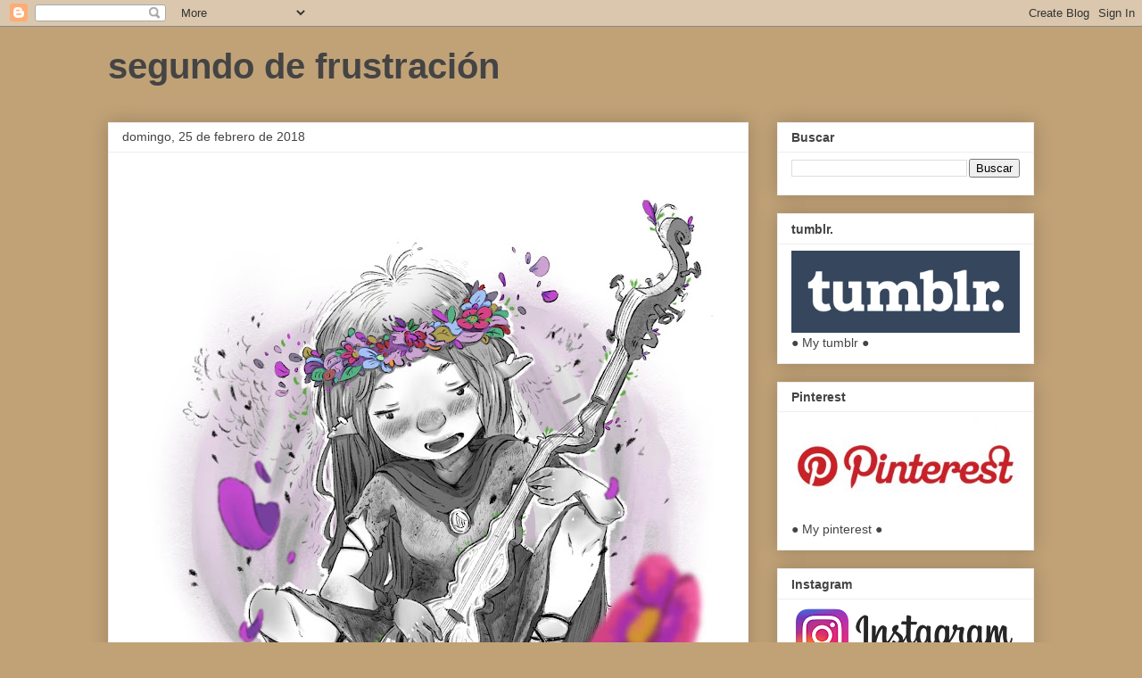

--- FILE ---
content_type: text/html; charset=UTF-8
request_url: http://www.segundodefrustracion.com/b/stats?style=BLACK_TRANSPARENT&timeRange=LAST_MONTH&token=APq4FmAHwXSmql65Pa8w0bnnSjj21prDP9TirvH13aXYEs8cOnGfCkenBOLKIpCtmGWDCI6jHBlBtHw8NzKpdpXKPr49La4WsQ
body_size: 250
content:
{"total":2290,"sparklineOptions":{"backgroundColor":{"fillOpacity":0.1,"fill":"#000000"},"series":[{"areaOpacity":0.3,"color":"#202020"}]},"sparklineData":[[0,69],[1,72],[2,31],[3,8],[4,13],[5,9],[6,11],[7,9],[8,17],[9,12],[10,100],[11,12],[12,8],[13,11],[14,13],[15,13],[16,5],[17,5],[18,15],[19,7],[20,6],[21,9],[22,10],[23,5],[24,2],[25,5],[26,7],[27,7],[28,9],[29,1]],"nextTickMs":1200000}